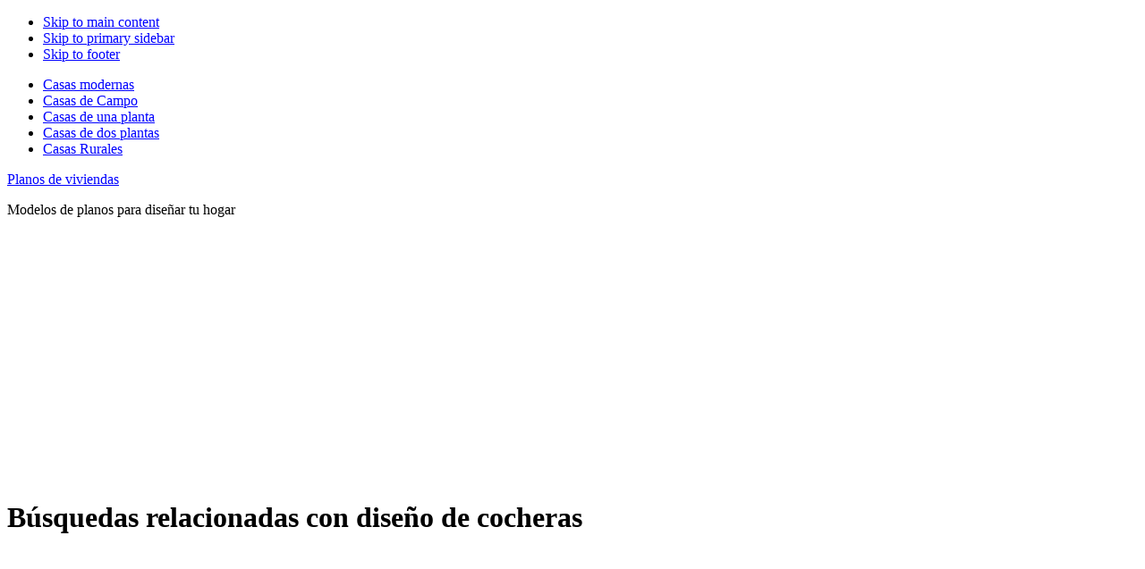

--- FILE ---
content_type: text/html; charset=utf-8
request_url: https://www.google.com/recaptcha/api2/aframe
body_size: 266
content:
<!DOCTYPE HTML><html><head><meta http-equiv="content-type" content="text/html; charset=UTF-8"></head><body><script nonce="_W0HsnokrOrRr205g6dRQA">/** Anti-fraud and anti-abuse applications only. See google.com/recaptcha */ try{var clients={'sodar':'https://pagead2.googlesyndication.com/pagead/sodar?'};window.addEventListener("message",function(a){try{if(a.source===window.parent){var b=JSON.parse(a.data);var c=clients[b['id']];if(c){var d=document.createElement('img');d.src=c+b['params']+'&rc='+(localStorage.getItem("rc::a")?sessionStorage.getItem("rc::b"):"");window.document.body.appendChild(d);sessionStorage.setItem("rc::e",parseInt(sessionStorage.getItem("rc::e")||0)+1);localStorage.setItem("rc::h",'1770047339865');}}}catch(b){}});window.parent.postMessage("_grecaptcha_ready", "*");}catch(b){}</script></body></html>